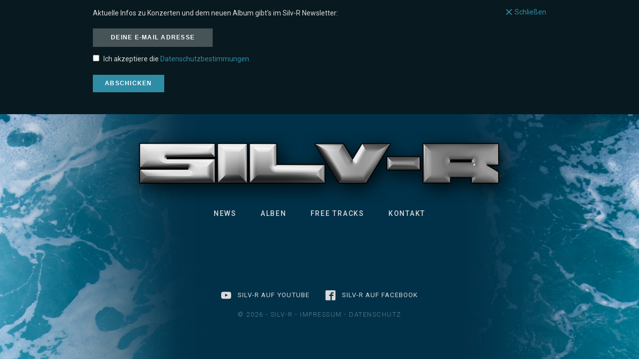

--- FILE ---
content_type: text/html; charset=UTF-8
request_url: https://silv-r.de/alben/blick-zurueck/silv-r-anti-realist-schreibflash-inlay/
body_size: 5582
content:
<!doctype html>
<html lang="de" class="no-js">
	<head>
		<meta charset="UTF-8">
		<title>Silv-R - Anti-Realist - Schreibflash - Inlay - Silv-R</title>
		<meta http-equiv="X-UA-Compatible" content="IE=edge,chrome=1">
		<meta name="viewport" content="width=device-width, initial-scale=1.0, maximum-scale=1.0, minimum-scale=1.0">
		<meta name="description" content="Alle Songs &amp; Infos">
        <meta name="theme-color" content="#232828">
        <!-- ---- ---- -->
        <meta property="og:title" content="Silv-R.de - Alle Infos zu Tracks und Releases" />
        <meta property="og:description" content="Silv-R.de" />
        <meta property="og:type" content="website" />
        <meta property="og:url" content="https://silv-r.de/alben/blick-zurueck/silv-r-anti-realist-schreibflash-inlay/" />
        <meta property="og:image" content="https://silv-r.de/wp-content/themes/silv22/assets/img/open-graph-image--2022.jpeg" />
        <meta property="og:image:width" content="1200px" />
        <meta property="og:image:height" content="630px" />
        <!-- ---- ---- -->
		<meta name="format-detection" content="telephone=no">
		<!-- ---- ---- -->
        <meta name='robots' content='index, follow, max-image-preview:large, max-snippet:-1, max-video-preview:-1' />

	<!-- This site is optimized with the Yoast SEO plugin v22.8 - https://yoast.com/wordpress/plugins/seo/ -->
	<link rel="canonical" href="https://silv-r.de/alben/blick-zurueck/silv-r-anti-realist-schreibflash-inlay/" />
	<meta property="og:locale" content="de_DE" />
	<meta property="og:type" content="article" />
	<meta property="og:title" content="Silv-R - Anti-Realist - Schreibflash - Inlay - Silv-R" />
	<meta property="og:url" content="https://silv-r.de/alben/blick-zurueck/silv-r-anti-realist-schreibflash-inlay/" />
	<meta property="og:site_name" content="Silv-R" />
	<meta property="og:image" content="https://silv-r.de/alben/blick-zurueck/silv-r-anti-realist-schreibflash-inlay" />
	<meta property="og:image:width" content="1503" />
	<meta property="og:image:height" content="1503" />
	<meta property="og:image:type" content="image/jpeg" />
	<meta name="twitter:card" content="summary_large_image" />
	<script type="application/ld+json" class="yoast-schema-graph">{"@context":"https://schema.org","@graph":[{"@type":"WebPage","@id":"https://silv-r.de/alben/blick-zurueck/silv-r-anti-realist-schreibflash-inlay/","url":"https://silv-r.de/alben/blick-zurueck/silv-r-anti-realist-schreibflash-inlay/","name":"Silv-R - Anti-Realist - Schreibflash - Inlay - Silv-R","isPartOf":{"@id":"https://silv-r.de/#website"},"primaryImageOfPage":{"@id":"https://silv-r.de/alben/blick-zurueck/silv-r-anti-realist-schreibflash-inlay/#primaryimage"},"image":{"@id":"https://silv-r.de/alben/blick-zurueck/silv-r-anti-realist-schreibflash-inlay/#primaryimage"},"thumbnailUrl":"https://silv-r.de/wp-content/uploads/2016/06/Silv-R-Anti-Realist-Schreibflash-Inlay.jpg","datePublished":"2016-06-19T13:05:31+00:00","dateModified":"2016-06-19T13:05:31+00:00","breadcrumb":{"@id":"https://silv-r.de/alben/blick-zurueck/silv-r-anti-realist-schreibflash-inlay/#breadcrumb"},"inLanguage":"de","potentialAction":[{"@type":"ReadAction","target":["https://silv-r.de/alben/blick-zurueck/silv-r-anti-realist-schreibflash-inlay/"]}]},{"@type":"ImageObject","inLanguage":"de","@id":"https://silv-r.de/alben/blick-zurueck/silv-r-anti-realist-schreibflash-inlay/#primaryimage","url":"https://silv-r.de/wp-content/uploads/2016/06/Silv-R-Anti-Realist-Schreibflash-Inlay.jpg","contentUrl":"https://silv-r.de/wp-content/uploads/2016/06/Silv-R-Anti-Realist-Schreibflash-Inlay.jpg","width":1503,"height":1503},{"@type":"BreadcrumbList","@id":"https://silv-r.de/alben/blick-zurueck/silv-r-anti-realist-schreibflash-inlay/#breadcrumb","itemListElement":[{"@type":"ListItem","position":1,"name":"Startseite","item":"https://silv-r.de/"},{"@type":"ListItem","position":2,"name":"Blick zurück","item":"https://silv-r.de/alben/blick-zurueck/"},{"@type":"ListItem","position":3,"name":"Silv-R &#8211; Anti-Realist &#8211; Schreibflash &#8211; Inlay"}]},{"@type":"WebSite","@id":"https://silv-r.de/#website","url":"https://silv-r.de/","name":"Silv-R","description":"Alle Songs &amp; Infos","potentialAction":[{"@type":"SearchAction","target":{"@type":"EntryPoint","urlTemplate":"https://silv-r.de/?s={search_term_string}"},"query-input":"required name=search_term_string"}],"inLanguage":"de"}]}</script>
	<!-- / Yoast SEO plugin. -->


<link rel='dns-prefetch' href='//ajax.googleapis.com' />
<link rel='stylesheet' id='rk_css-css' href='https://silv-r.de/wp-content/themes/silv22/dist/css/main.css?ver=1.0.1' media='all' />
<link rel='stylesheet' id='owl_css-css' href='https://silv-r.de/wp-content/themes/silv22/assets/scss/lib/owl.carousel.min.css?ver=1.0.1' media='all' />
<link rel='stylesheet' id='fa_css-css' href='https://silv-r.de/wp-content/themes/silv22/assets/scss/lib/fontawesome.min.css' media='all' />
<link rel='stylesheet' id='wp-block-library-css' href='https://silv-r.de/wp-includes/css/dist/block-library/style.min.css?ver=6.5.7' media='all' />
<style id='classic-theme-styles-inline-css' type='text/css'>
/*! This file is auto-generated */
.wp-block-button__link{color:#fff;background-color:#32373c;border-radius:9999px;box-shadow:none;text-decoration:none;padding:calc(.667em + 2px) calc(1.333em + 2px);font-size:1.125em}.wp-block-file__button{background:#32373c;color:#fff;text-decoration:none}
</style>
<style id='global-styles-inline-css' type='text/css'>
body{--wp--preset--color--black: #000000;--wp--preset--color--cyan-bluish-gray: #abb8c3;--wp--preset--color--white: #ffffff;--wp--preset--color--pale-pink: #f78da7;--wp--preset--color--vivid-red: #cf2e2e;--wp--preset--color--luminous-vivid-orange: #ff6900;--wp--preset--color--luminous-vivid-amber: #fcb900;--wp--preset--color--light-green-cyan: #7bdcb5;--wp--preset--color--vivid-green-cyan: #00d084;--wp--preset--color--pale-cyan-blue: #8ed1fc;--wp--preset--color--vivid-cyan-blue: #0693e3;--wp--preset--color--vivid-purple: #9b51e0;--wp--preset--gradient--vivid-cyan-blue-to-vivid-purple: linear-gradient(135deg,rgba(6,147,227,1) 0%,rgb(155,81,224) 100%);--wp--preset--gradient--light-green-cyan-to-vivid-green-cyan: linear-gradient(135deg,rgb(122,220,180) 0%,rgb(0,208,130) 100%);--wp--preset--gradient--luminous-vivid-amber-to-luminous-vivid-orange: linear-gradient(135deg,rgba(252,185,0,1) 0%,rgba(255,105,0,1) 100%);--wp--preset--gradient--luminous-vivid-orange-to-vivid-red: linear-gradient(135deg,rgba(255,105,0,1) 0%,rgb(207,46,46) 100%);--wp--preset--gradient--very-light-gray-to-cyan-bluish-gray: linear-gradient(135deg,rgb(238,238,238) 0%,rgb(169,184,195) 100%);--wp--preset--gradient--cool-to-warm-spectrum: linear-gradient(135deg,rgb(74,234,220) 0%,rgb(151,120,209) 20%,rgb(207,42,186) 40%,rgb(238,44,130) 60%,rgb(251,105,98) 80%,rgb(254,248,76) 100%);--wp--preset--gradient--blush-light-purple: linear-gradient(135deg,rgb(255,206,236) 0%,rgb(152,150,240) 100%);--wp--preset--gradient--blush-bordeaux: linear-gradient(135deg,rgb(254,205,165) 0%,rgb(254,45,45) 50%,rgb(107,0,62) 100%);--wp--preset--gradient--luminous-dusk: linear-gradient(135deg,rgb(255,203,112) 0%,rgb(199,81,192) 50%,rgb(65,88,208) 100%);--wp--preset--gradient--pale-ocean: linear-gradient(135deg,rgb(255,245,203) 0%,rgb(182,227,212) 50%,rgb(51,167,181) 100%);--wp--preset--gradient--electric-grass: linear-gradient(135deg,rgb(202,248,128) 0%,rgb(113,206,126) 100%);--wp--preset--gradient--midnight: linear-gradient(135deg,rgb(2,3,129) 0%,rgb(40,116,252) 100%);--wp--preset--font-size--small: 13px;--wp--preset--font-size--medium: 20px;--wp--preset--font-size--large: 36px;--wp--preset--font-size--x-large: 42px;--wp--preset--spacing--20: 0.44rem;--wp--preset--spacing--30: 0.67rem;--wp--preset--spacing--40: 1rem;--wp--preset--spacing--50: 1.5rem;--wp--preset--spacing--60: 2.25rem;--wp--preset--spacing--70: 3.38rem;--wp--preset--spacing--80: 5.06rem;--wp--preset--shadow--natural: 6px 6px 9px rgba(0, 0, 0, 0.2);--wp--preset--shadow--deep: 12px 12px 50px rgba(0, 0, 0, 0.4);--wp--preset--shadow--sharp: 6px 6px 0px rgba(0, 0, 0, 0.2);--wp--preset--shadow--outlined: 6px 6px 0px -3px rgba(255, 255, 255, 1), 6px 6px rgba(0, 0, 0, 1);--wp--preset--shadow--crisp: 6px 6px 0px rgba(0, 0, 0, 1);}:where(.is-layout-flex){gap: 0.5em;}:where(.is-layout-grid){gap: 0.5em;}body .is-layout-flex{display: flex;}body .is-layout-flex{flex-wrap: wrap;align-items: center;}body .is-layout-flex > *{margin: 0;}body .is-layout-grid{display: grid;}body .is-layout-grid > *{margin: 0;}:where(.wp-block-columns.is-layout-flex){gap: 2em;}:where(.wp-block-columns.is-layout-grid){gap: 2em;}:where(.wp-block-post-template.is-layout-flex){gap: 1.25em;}:where(.wp-block-post-template.is-layout-grid){gap: 1.25em;}.has-black-color{color: var(--wp--preset--color--black) !important;}.has-cyan-bluish-gray-color{color: var(--wp--preset--color--cyan-bluish-gray) !important;}.has-white-color{color: var(--wp--preset--color--white) !important;}.has-pale-pink-color{color: var(--wp--preset--color--pale-pink) !important;}.has-vivid-red-color{color: var(--wp--preset--color--vivid-red) !important;}.has-luminous-vivid-orange-color{color: var(--wp--preset--color--luminous-vivid-orange) !important;}.has-luminous-vivid-amber-color{color: var(--wp--preset--color--luminous-vivid-amber) !important;}.has-light-green-cyan-color{color: var(--wp--preset--color--light-green-cyan) !important;}.has-vivid-green-cyan-color{color: var(--wp--preset--color--vivid-green-cyan) !important;}.has-pale-cyan-blue-color{color: var(--wp--preset--color--pale-cyan-blue) !important;}.has-vivid-cyan-blue-color{color: var(--wp--preset--color--vivid-cyan-blue) !important;}.has-vivid-purple-color{color: var(--wp--preset--color--vivid-purple) !important;}.has-black-background-color{background-color: var(--wp--preset--color--black) !important;}.has-cyan-bluish-gray-background-color{background-color: var(--wp--preset--color--cyan-bluish-gray) !important;}.has-white-background-color{background-color: var(--wp--preset--color--white) !important;}.has-pale-pink-background-color{background-color: var(--wp--preset--color--pale-pink) !important;}.has-vivid-red-background-color{background-color: var(--wp--preset--color--vivid-red) !important;}.has-luminous-vivid-orange-background-color{background-color: var(--wp--preset--color--luminous-vivid-orange) !important;}.has-luminous-vivid-amber-background-color{background-color: var(--wp--preset--color--luminous-vivid-amber) !important;}.has-light-green-cyan-background-color{background-color: var(--wp--preset--color--light-green-cyan) !important;}.has-vivid-green-cyan-background-color{background-color: var(--wp--preset--color--vivid-green-cyan) !important;}.has-pale-cyan-blue-background-color{background-color: var(--wp--preset--color--pale-cyan-blue) !important;}.has-vivid-cyan-blue-background-color{background-color: var(--wp--preset--color--vivid-cyan-blue) !important;}.has-vivid-purple-background-color{background-color: var(--wp--preset--color--vivid-purple) !important;}.has-black-border-color{border-color: var(--wp--preset--color--black) !important;}.has-cyan-bluish-gray-border-color{border-color: var(--wp--preset--color--cyan-bluish-gray) !important;}.has-white-border-color{border-color: var(--wp--preset--color--white) !important;}.has-pale-pink-border-color{border-color: var(--wp--preset--color--pale-pink) !important;}.has-vivid-red-border-color{border-color: var(--wp--preset--color--vivid-red) !important;}.has-luminous-vivid-orange-border-color{border-color: var(--wp--preset--color--luminous-vivid-orange) !important;}.has-luminous-vivid-amber-border-color{border-color: var(--wp--preset--color--luminous-vivid-amber) !important;}.has-light-green-cyan-border-color{border-color: var(--wp--preset--color--light-green-cyan) !important;}.has-vivid-green-cyan-border-color{border-color: var(--wp--preset--color--vivid-green-cyan) !important;}.has-pale-cyan-blue-border-color{border-color: var(--wp--preset--color--pale-cyan-blue) !important;}.has-vivid-cyan-blue-border-color{border-color: var(--wp--preset--color--vivid-cyan-blue) !important;}.has-vivid-purple-border-color{border-color: var(--wp--preset--color--vivid-purple) !important;}.has-vivid-cyan-blue-to-vivid-purple-gradient-background{background: var(--wp--preset--gradient--vivid-cyan-blue-to-vivid-purple) !important;}.has-light-green-cyan-to-vivid-green-cyan-gradient-background{background: var(--wp--preset--gradient--light-green-cyan-to-vivid-green-cyan) !important;}.has-luminous-vivid-amber-to-luminous-vivid-orange-gradient-background{background: var(--wp--preset--gradient--luminous-vivid-amber-to-luminous-vivid-orange) !important;}.has-luminous-vivid-orange-to-vivid-red-gradient-background{background: var(--wp--preset--gradient--luminous-vivid-orange-to-vivid-red) !important;}.has-very-light-gray-to-cyan-bluish-gray-gradient-background{background: var(--wp--preset--gradient--very-light-gray-to-cyan-bluish-gray) !important;}.has-cool-to-warm-spectrum-gradient-background{background: var(--wp--preset--gradient--cool-to-warm-spectrum) !important;}.has-blush-light-purple-gradient-background{background: var(--wp--preset--gradient--blush-light-purple) !important;}.has-blush-bordeaux-gradient-background{background: var(--wp--preset--gradient--blush-bordeaux) !important;}.has-luminous-dusk-gradient-background{background: var(--wp--preset--gradient--luminous-dusk) !important;}.has-pale-ocean-gradient-background{background: var(--wp--preset--gradient--pale-ocean) !important;}.has-electric-grass-gradient-background{background: var(--wp--preset--gradient--electric-grass) !important;}.has-midnight-gradient-background{background: var(--wp--preset--gradient--midnight) !important;}.has-small-font-size{font-size: var(--wp--preset--font-size--small) !important;}.has-medium-font-size{font-size: var(--wp--preset--font-size--medium) !important;}.has-large-font-size{font-size: var(--wp--preset--font-size--large) !important;}.has-x-large-font-size{font-size: var(--wp--preset--font-size--x-large) !important;}
.wp-block-navigation a:where(:not(.wp-element-button)){color: inherit;}
:where(.wp-block-post-template.is-layout-flex){gap: 1.25em;}:where(.wp-block-post-template.is-layout-grid){gap: 1.25em;}
:where(.wp-block-columns.is-layout-flex){gap: 2em;}:where(.wp-block-columns.is-layout-grid){gap: 2em;}
.wp-block-pullquote{font-size: 1.5em;line-height: 1.6;}
</style>
<link rel='stylesheet' id='contact-form-7-css' href='https://silv-r.de/wp-content/plugins/contact-form-7/includes/css/styles.css?ver=5.9.5' media='all' />
<link rel="icon" href="https://silv-r.de/wp-content/uploads/2022/06/cropped-favicon_silv-r-32x32.png" sizes="32x32" />
<link rel="icon" href="https://silv-r.de/wp-content/uploads/2022/06/cropped-favicon_silv-r-192x192.png" sizes="192x192" />
<link rel="apple-touch-icon" href="https://silv-r.de/wp-content/uploads/2022/06/cropped-favicon_silv-r-180x180.png" />
<meta name="msapplication-TileImage" content="https://silv-r.de/wp-content/uploads/2022/06/cropped-favicon_silv-r-270x270.png" />
	</head>
	<body class="attachment attachment-template-default single single-attachment postid-103 attachmentid-103 attachment-jpeg silv-r-anti-realist-schreibflash-inlay">
		<div class="wrapper">
                            <div class="newsletter-bar-container">
                    <div class="container">
                        <div class="newsletter-bar">
                            <div class="inner" id="mc_embed_signup">
                                <form action="https://silv-r.us11.list-manage.com/subscribe/post?u=64ea3e25d9a389b090ac768ed&amp;id=f92a6a357f" method="post" id="mc-embedded-subscribe-form" name="mc-embedded-subscribe-form" class="validate" target="_blank" novalidate>
                                    <div class="mc-field-group">
                                        <label for="mce-EMAIL">Aktuelle Infos zu Konzerten und dem neuen Album gibt's im Silv-R Newsletter:</label>

                                        <a href="#" class="close">
                                            <i class="fa fa-close"></i>
                                            <span>Schließen</span>
                                        </a>
                                    </div>
                                    <div class="column" id="mc_embed_signup_scroll">
                                        <div class="row">
                                            <div class="left">
                                                <div class="row">
                                                    <input type="email" value="" name="EMAIL" class="required email" id="mce-EMAIL" placeholder="Deine E-Mail Adresse" required>
                                                </div>

                                                <div class="input-group input-group--checkbox">
                                                    <input required type="checkbox" value="1" name="group[21405][1]" id="mce-group[21405]-21405-0">
                                                    <label for="mce-group[21405]-21405-0">Ich akzeptiere die <a href="https://silv-r.de/datenschutz/">Datenschutzbestimmungen.</a></label>
                                                </div>

                                                <div class="row row--submit">
                                                    <input type="submit" value="Abschicken" name="subscribe" id="mc-embedded-subscribe" class="button">
                                                </div>

                                                <div style="position: absolute; left: -5000px;" aria-hidden="true">
                                                    <input type="text" name="b_64ea3e25d9a389b090ac768ed_f92a6a357f" tabindex="-1" value="">
                                                </div>
                                            </div>
                                        </div>
                                    </div>

                                    <div class="row row--responds">
                                        <div id="mce-responses" class="clear">
                                            <p class="response" id="mce-error-response" style="display:none"></p>
                                            <p class="response" id="mce-success-response" style="display:none"></p>
                                        </div>
                                    </div>
                                </form>
                            </div>
                            <script type='text/javascript' src='//s3.amazonaws.com/downloads.mailchimp.com/js/mc-validate.js'></script>
                            <script type='text/javascript'>
                                (function($) {window.fnames = new Array(); window.ftypes = new Array();fnames[0]='EMAIL';ftypes[0]='email';
                                    $.extend($.validator.messages, {
                                        required: "Dieses Feld ist ein Pflichtfeld.",
                                        maxlength: $.validator.format("Geben Sie bitte maximal {0} Zeichen ein."),
                                        minlength: $.validator.format("Geben Sie bitte mindestens {0} Zeichen ein."),
                                        rangelength: $.validator.format("Geben Sie bitte mindestens {0} und maximal {1} Zeichen ein."),
                                        email: "Geben Sie bitte eine gültige E-Mail Adresse ein.",
                                        url: "Geben Sie bitte eine gültige URL ein.",
                                        date: "Bitte geben Sie ein gültiges Datum ein.",
                                        number: "Geben Sie bitte eine Nummer ein.",
                                        digits: "Geben Sie bitte nur Ziffern ein.",
                                        equalTo: "Bitte denselben Wert wiederholen.",
                                        range: $.validator.format("Geben Sie bitten einen Wert zwischen {0} und {1}."),
                                        max: $.validator.format("Geben Sie bitte einen Wert kleiner oder gleich {0} ein."),
                                        min: $.validator.format("Geben Sie bitte einen Wert größer oder gleich {0} ein."),
                                        creditcard: "Geben Sie bitte ein gültige Kreditkarten-Nummer ein."
                                    });}(jQuery));var $mcj = jQuery.noConflict(true);
                            </script>
                        </div>
                    </div>
                </div>
            
			<header class="main-header">
                <div class="main-header__logo">
                    <a href="https://silv-r.de">
                        <img src="https://silv-r.de/wp-content/themes/silv22/assets/img/logo.png" alt="Silv-R Logo">
                    </a>
                </div>

				<nav class="main-header__nav">
					<ul id="menu-navigation" class="menu"><li id="menu-item-99" class="menu-item menu-item-type-custom menu-item-object-custom menu-item-99"><a href="/">News</a></li>
<li id="menu-item-87" class="menu-item menu-item-type-post_type menu-item-object-page menu-item-87"><a href="https://silv-r.de/alben-diskographie/">Alben</a></li>
<li id="menu-item-113" class="menu-item menu-item-type-post_type menu-item-object-page menu-item-113"><a href="https://silv-r.de/free-tracks/">Free Tracks</a></li>
<li id="menu-item-92" class="menu-item menu-item-type-post_type menu-item-object-page menu-item-92"><a href="https://silv-r.de/kontakt/">Kontakt</a></li>
</ul>				</nav>
			</header>

<div class="main-content">
	</div>

<footer class="main-footer" role="contentinfo">
        <div class="inner">
            <div class="main-footer__wrap">
                <ul class="social-media-buttons">
                    <li><a target="_blank" href="https://www.youtube.com/c/SilvRRap"><i class="icon youtube"></i> Silv-R auf YouTube</a></li>
                    <li><a target="_blank" href="https://www.facebook.com/silvrrap/"><i class="icon facebook"></i> Silv-R auf Facebook</a></li>
                </ul>

                <span class="copyright">&copy; 2026 - Silv-R - <a href="/impressum">Impressum</a> - <a
                            href="/datenschutz">Datenschutz</a></span>
            </div>
        </div>
    </footer>
    <!-- ---- ---- ---- -->
<!-- ---- ---- ---- -->
    <script>
        var gaProperty = 'UA-81263318-1',
          disableStr = 'ga-disable-' + gaProperty;

        if (document.cookie.indexOf(disableStr + '=true') > -1) {
          window[disableStr] = true;
        }

        function gaOptout () {
          document.cookie = disableStr + '=true; expires=Thu, 31 Dec 2099 23:59:59 UTC; path=/';
          window[disableStr] = true;

          alert('Google Analytics wurde auf dieser Webseite deaktiviert.');

          return false;
        }

        if (document.cookie.indexOf(disableStr + '=true') <= -1) {
          (function (i, s, o, g, r, a, m) {
            i['GoogleAnalyticsObject'] = r;
            i[r] = i[r] || function () {
              (i[r].q = i[r].q || []).push(arguments)
            }, i[r].l = 1 * new Date();
            a = s.createElement(o),
              m = s.getElementsByTagName(o)[0];
            a.async = 1;
            a.src = g;
            m.parentNode.insertBefore(a, m)
          })(window, document, 'script', 'https://www.google-analytics.com/analytics.js', 'ga');

          ga('create', gaProperty, 'auto');
          ga('send', 'pageview');
          ga('set', 'anonymizeIp', true);
        }
    </script>
<script type="text/javascript" src="https://ajax.googleapis.com/ajax/libs/jquery/3.2.1/jquery.min.js?ver=6.5.7" id="rk_jquery-js"></script>
<script type="text/javascript" src="https://silv-r.de/wp-content/themes/silv22/dist/js/main.es5.min.js?ver=1.0.1" id="main_js-js"></script>
<script type="text/javascript" src="https://silv-r.de/wp-includes/js/comment-reply.min.js?ver=6.5.7" id="comment-reply-js" async="async" data-wp-strategy="async"></script>
<script type="text/javascript" src="https://silv-r.de/wp-content/plugins/contact-form-7/includes/swv/js/index.js?ver=5.9.5" id="swv-js"></script>
<script type="text/javascript" id="contact-form-7-js-extra">
/* <![CDATA[ */
var wpcf7 = {"api":{"root":"https:\/\/silv-r.de\/wp-json\/","namespace":"contact-form-7\/v1"}};
/* ]]> */
</script>
<script type="text/javascript" src="https://silv-r.de/wp-content/plugins/contact-form-7/includes/js/index.js?ver=5.9.5" id="contact-form-7-js"></script>
</body>
</html>


--- FILE ---
content_type: text/css
request_url: https://silv-r.de/wp-content/themes/silv22/dist/css/main.css?ver=1.0.1
body_size: 5425
content:
@import url(https://fonts.googleapis.com/css?family=Roboto:300,400,500,700);article,aside,details,figcaption,figure,footer,header,hgroup,main,nav,picture,section{display:block}audio,canvas,video{display:inline-block;*display:inline;*zoom:1}[hidden],audio:not([controls]){display:none}*{-ms-box-sizing:border-box;-o-box-sizing:border-box;box-sizing:border-box}html{font-size:100%;overflow-y:scroll;-webkit-overflow-scrolling:touch;-webkit-tap-highlight-color:rgba(0,0,0,0);-webkit-text-size-adjust:100%;-ms-text-size-adjust:100%;touch-action:manipulation}body{margin:0;height:auto;min-height:100%;-webkit-font-smoothing:antialiased;-moz-osx-font-smoothing:grayscale}body,button,input,select,textarea{font-family:sans-serif;color:#fff;text-rendering:optimizeLegibility}a,a:hover{color:inherit}a:active,a:focus,a:hover{outline:0 none}abbr[title]{border-bottom:1px dotted}b,strong{font-weight:700}blockquote{margin:1em 40px}dfn{font-style:italic}hr{display:block;height:1px;border:0;border-top:1px solid #ccc;margin:1em 0;padding:0}ins{background:#ff9;text-decoration:none}ins,mark{color:#000}mark{background:#ff0;font-style:italic;font-weight:700}code,kbd,pre,samp{font-family:monospace,serif;_font-family:courier new,monospace;font-size:1em}pre{white-space:pre;white-space:pre-wrap;word-wrap:break-word}q{quotes:none}q:after,q:before{content:"";content:none}small{font-size:85%}sub,sup{font-size:75%;line-height:0;position:relative;vertical-align:baseline}sup{top:-.5em}sub{bottom:-.25em}ol,ul{margin:0;padding:0 0 0 2rem}dd{margin:0 0 0 2rem}nav ol,nav ul{list-style:none;list-style-image:none;margin:0;padding:0}img{max-width:100%;height:auto;width:auto;border:0;-ms-interpolation-mode:bicubic;vertical-align:middle}svg:not(:root){overflow:hidden}figure{margin:0;max-width:100%}figure img{position:relative;min-width:100%;display:block}figure figcaption{position:absolute;width:100%;left:0;bottom:0}form{margin:0}fieldset{border:0;margin:0;padding:0}label{cursor:pointer}legend{border:0;*margin-left:-7px;padding:0}button,input,select,textarea{font-size:100%;margin:0;vertical-align:baseline;*vertical-align:middle}button,input{line-height:normal}button,input[type=button],input[type=reset],input[type=submit]{cursor:pointer;-webkit-appearance:button;*overflow:visible}input[type=checkbox],input[type=radio]{box-sizing:border-box;padding:0}input[type=search]{-webkit-appearance:textfield;box-sizing:content-box}input[type=search]::-webkit-search-decoration{-webkit-appearance:none}button::-moz-focus-inner,input::-moz-focus-inner{border:0;padding:0}textarea{overflow:auto;vertical-align:top;resize:vertical}input:invalid,textarea:invalid{background-color:#f0dddd}table{border-collapse:collapse;border-spacing:0}td{vertical-align:top}.ir{display:block;border:0;text-indent:-999em;overflow:hidden;background-color:transparent;background-repeat:no-repeat;text-align:left;direction:ltr}.ir br{display:none}.hidden{visibility:hidden;height:0;min-height:0!important;margin:0!important;border:0!important}.visuallyhidden{border:0;clip:rect(0 0 0 0);height:1px;margin:-1px;overflow:hidden;padding:0;position:absolute;width:1px}.visuallyhidden.focusable:active,.visuallyhidden.focusable:focus{clip:auto;height:auto;margin:0;overflow:visible;position:static;width:auto}.invisible,noscript iframe{visibility:hidden}noscript iframe{display:none}.clearfix{*zoom:1}.clearfix:after,.clearfix:before{content:"";display:table}.clearfix:after{clear:both}@media print{*{background:transparent!important;color:#000!important;box-shadow:none!important;text-shadow:none!important;filter:none!important;-ms-filter:none!important}a,a:visited{text-decoration:underline}a[href]:after{content:" (" attr(href) ")"}abbr[title]:after{content:" (" attr(title) ")"}.ir a:after,a[href^="#"]:after,a[href^="javascript:"]:after{content:""}blockquote,pre{border:1px solid #999;page-break-inside:avoid}thead{display:table-header-group}img,tr{page-break-inside:avoid}img{max-width:100%!important}@page{margin:.5cm}h2,h3,p{orphans:3;widows:3}h2,h3{page-break-after:avoid}}.row{display:-moz-flex;display:flex;-moz-flex-direction:row;flex-direction:row;flex-wrap:wrap}.row.reverse{-moz-flex-direction:row-reverse;flex-direction:row-reverse}.column{position:relative;display:-moz-flex;display:flex;-moz-flex-direction:column;flex-direction:column;-moz-flex-grow:0;flex-grow:0;flex-shrink:0}.column.reverse{-moz-flex-direction:column-reverse;flex-direction:column-reverse;flex-wrap:wrap-reverse}.one{width:100%;max-width:100%;flex-basis:100%}.one-half{width:50%;max-width:50%;flex-basis:50%}.one-third{width:33.333333%;max-width:33.333333%;flex-basis:33.333333%}.one-fourth{width:25%;max-width:25%;flex-basis:25%}.one-fifth{width:20%;max-width:20%;flex-basis:20%}.two-third{width:66.666666%;max-width:66.666666%;flex-basis:66.666666%}.two-fifth{width:40%;max-width:40%;flex-basis:40%}.three-fourth{width:75%;max-width:75%;flex-basis:75%}.three-fifth{width:60%;max-width:60%;flex-basis:60%}.four-fifth{width:80%;max-width:80%;flex-basis:80%}.no-flexbox .row{display:block!important}.no-flexbox .row:after,.no-flexbox .row:before{display:block!important;content:" "!important;height:0!important;overflow:hidden!important}.no-flexbox .row:after{clear:both!important}.no-flexbox .column{display:inline!important;float:left!important}.no-flexbox .leistungen .leistung-detail.column,.no-flexbox .produkte .produkt-detail.column{display:none!important}.no-flexbox .row.reverse .column{float:right!important}.table{display:table;table-layout:fixed;width:100%;height:100%}.table-cell{display:table-cell;vertical-align:middle;text-align:center;height:100%}h1,h2{font-weight:400}h1,h1 span,h2,h2 span{font-family:Roboto,sans-serif;line-height:120%}h1 span,h2 span{font-weight:500}h3,h3 span,h4,h4 span,h5,h5 span,h6,h6 span{font-family:Roboto,sans-serif;line-height:120%;font-weight:300}h1,h2,h3,h4,h5,h6{margin:0;color:#dadada}h1,h1 span{font-size:2.25rem;color:#2f8ca5}h2,h2 span{font-size:2rem}h3,h3 span{font-size:1.75rem}h4,h4 span{font-size:1.5rem}h5,h5 span{font-size:1.25rem}h6,h6 span{font-size:1.075rem}mark{-webkit-appearance:none;-moz-appearance:none;appearance:none}h1,h2,h3,h4,h5,h6{max-width:75rem}a,dt,label,li,p,span,td{font-weight:300;font-family:Roboto,sans-serif;text-decoration:none;line-height:180%}a,dt,label,li,p,span,td{font-size:1rem;color:#dadada}p{margin:0;letter-spacing:.85px;line-height:170%}p strong{font-weight:600}p a{font-weight:500}p+h1,p+h2,p+h3,p+h4,p+h5,p+h6{margin-top:2rem}p+p{margin:1rem 0 0}h1,h2,h3,h4,h5,li,p,span{cursor:default}p.highlight,span.highlight{color:#fff}form,input,textarea{font-size:1rem}strong{font-weight:600}a{color:#2f8ca5}a.highlight{font-weight:500}@font-face{font-family:social-media-icons;src:url(../fonts/social-media-icons/socialmediaicons.eot);src:url(../fonts/social-media-icons/socialmediaicons.eot) format("embedded-opentype"),url(../fonts/social-media-icons/socialmediaicons.woff) format("woff"),url(../fonts/social-media-icons/socialmediaicons.ttf) format("truetype"),url(../fonts/social-media-icons/socialmediaicons.svg) format("svg");font-weight:400;font-style:normal}.icon{font-family:social-media-icons;speak:none;font-style:normal;font-weight:400;font-variant:normal;text-transform:none;line-height:1;-webkit-font-smoothing:antialiased;-moz-osx-font-smoothing:grayscale}.mail:before{content:"\E900"}.facebook:before{content:"\FB"}.whatsapp:before{content:"\EA"}.twitter:before{content:"\EA96"}.youtube:before{content:"\E4"}.main-header{margin:2rem 0 1rem}.main-header__logo{text-align:center}.main-header__nav{-moz-justify-content:center;justify-content:center}.main-header__nav,.main-header__nav ul{display:-moz-flex;display:flex}.main-header__nav ul li{padding:0 1.5rem}.main-header__nav ul li a{color:#dadada;font-size:.875rem;font-weight:500;letter-spacing:1.75px;text-transform:uppercase;padding:0 0 .25rem;border-bottom:2px solid transparent}.main-header__nav ul li.current-menu-item a{color:#2f8ca5;border-color:#2f8ca5}.main-header__nav ul li:not(.current-menu-item):hover a{color:#fff}@media screen and (max-width:768px){.main-header{background:url(../../assets/img/mobile-header.jpeg) no-repeat top;margin:0;padding:2rem 0 1rem;min-height:300px}.main-header__nav{margin:2rem 0 0}.main-header__nav ul{display:block;text-align:center}.main-header__nav ul li+li{margin:1rem 0 0}}.inner{width:100%;max-width:940px;padding:.6666666667rem 1.3333333333rem;margin:0 auto}.main-content{margin:4rem 0 0}pre{color:#000}body{font-size:16px;background-color:#013148}input[type=email]::-moz-placeholder,input[type=number]::-moz-placeholder,input[type=password]::-moz-placeholder,input[type=tel]::-moz-placeholder,input[type=text]::-moz-placeholder{font-size:.775rem;text-transform:uppercase;letter-spacing:1.25px;font-weight:600}input[type=email]:-ms-input-placeholder,input[type=number]:-ms-input-placeholder,input[type=password]:-ms-input-placeholder,input[type=tel]:-ms-input-placeholder,input[type=text]:-ms-input-placeholder{font-size:.775rem;text-transform:uppercase;letter-spacing:1.25px;font-weight:600}.text--small-spaced,button,input[type=email]::placeholder,input[type=number]::placeholder,input[type=password]::placeholder,input[type=submit],input[type=tel]::placeholder,input[type=text]::placeholder{font-size:.775rem;text-transform:uppercase;letter-spacing:1.25px;font-weight:600}.text--regular{font-weight:500}input[type=email],input[type=number],input[type=password],input[type=tel],input[type=text]{background-color:hsla(0,0%,100%,.25);padding:.5rem 1.25rem;color:#fff;border:1px solid transparent;font-size:.775rem;font-weight:600}input[type=email]:invalid,input[type=email]:valid,input[type=number]:invalid,input[type=number]:valid,input[type=password]:invalid,input[type=password]:valid,input[type=tel]:invalid,input[type=tel]:valid,input[type=text]:invalid,input[type=text]:valid{background-color:hsla(0,0%,100%,.25)}input[type=email]::-moz-placeholder,input[type=number]::-moz-placeholder,input[type=password]::-moz-placeholder,input[type=tel]::-moz-placeholder,input[type=text]::-moz-placeholder{color:#fff}input[type=email]:-ms-input-placeholder,input[type=number]:-ms-input-placeholder,input[type=password]:-ms-input-placeholder,input[type=tel]:-ms-input-placeholder,input[type=text]:-ms-input-placeholder{color:#fff}input[type=email]::placeholder,input[type=number]::placeholder,input[type=password]::placeholder,input[type=tel]::placeholder,input[type=text]::placeholder{color:#fff}input[type=email]:hover,input[type=number]:hover,input[type=password]:hover,input[type=tel]:hover,input[type=text]:hover{background-color:hsla(0,0%,100%,.4);border-color:hsla(0,0%,100%,.1)}input[type=email]:active,input[type=email]:focus,input[type=number]:active,input[type=number]:focus,input[type=password]:active,input[type=password]:focus,input[type=tel]:active,input[type=tel]:focus,input[type=text]:active,input[type=text]:focus{background-color:hsla(0,0%,100%,.5);border-color:hsla(0,0%,100%,.2)}input[type=email]:focus,input[type=number]:focus,input[type=password]:focus,input[type=tel]:focus,input[type=text]:focus{outline:none}input[type=email]+input,input[type=number]+input,input[type=password]+input,input[type=tel]+input,input[type=text]+input{margin:0 0 0 .5rem}button,input[type=submit]{padding:0 .75rem;border:none;background-color:#2f8ca5;color:#fff}button:focus,button:hover,input[type=submit]:focus,input[type=submit]:hover{cursor:pointer;background-color:#297b91}.pagination{margin:4rem 0 0}.pagination .page-numbers+.page-numbers{margin:0 0 0 .25rem}.pagination .page-numbers.current{font-weight:500}@media screen and (min-width:768px){body{background:url(../../assets/img/desktop-bg.jpeg) no-repeat top fixed;background-size:cover}}@media screen and (max-width:768px){.main-content,.wpcf7 .wpcf7-form-control-wrap.Datenschutz .wpcf7-list-item{margin:1rem 0 0}}.main-footer{width:100%;margin:2rem 0 0;padding:4rem 0 0}.main-footer>.inner{text-align:center}.main-footer ul.social-media-buttons{text-align:center;padding:0;list-style:none;margin:0 0 1rem;display:-moz-flex;display:flex;-moz-justify-content:center;justify-content:center}.main-footer ul.social-media-buttons li{display:inline-block}.main-footer ul.social-media-buttons li+li{margin-left:2rem}.main-footer ul.social-media-buttons li .icon{font-size:1.25rem;margin:0 .75rem 0 0;line-height:100%}.main-footer ul.social-media-buttons li a{font-size:.825rem;color:#dadada;text-transform:uppercase;letter-spacing:1px;font-weight:400;display:-moz-flex;display:flex;-moz-align-items:center;align-items:center}.main-footer .copyright{font-size:.8rem;color:hsla(0,0%,100%,.4);text-transform:uppercase;letter-spacing:1.5px;font-weight:300}.main-footer .copyright a{font-size:inherit;color:inherit}@media screen and (max-width:768px){.main-footer{min-height:200px;padding:0;background:url(../../assets/img/mobile-footer.jpeg) no-repeat center -5px}.main-footer ul.social-media-buttons{display:block;margin:0 0 2rem}.main-footer ul.social-media-buttons li{display:block}.main-footer ul.social-media-buttons li+li{margin:1.5rem 0 0}.main-footer ul.social-media-buttons li a{text-align:center;-moz-justify-content:center;justify-content:center}}.newsletter-bar{width:100%;background-color:#08191f;padding:1rem 0 1.25rem;display:-moz-flex;display:flex;-moz-justify-content:center;justify-content:center}.newsletter-bar .inner{padding:0 1rem}.newsletter-bar .row--responds{margin:1.5rem 0 0}.newsletter-bar input{padding:.65rem 1.5rem}.newsletter-bar input.mce_inline_error{border:1px solid red}.newsletter-bar input.mce_inline_error+label{color:red}.newsletter-bar input[type=email]{min-width:15rem;text-align:center}.newsletter-bar a,.newsletter-bar label,.newsletter-bar p,.newsletter-bar span{height:auto;line-height:120%;font-size:.875rem;font-weight:400;display:inline-block}.newsletter-bar label[for=mce-EMAIL]{line-height:150%}.newsletter-bar .input-group--checkbox{margin:1rem 0 0;display:-moz-flex;display:flex;align-content:center}.newsletter-bar .input-group--checkbox label{margin-left:.5rem}.newsletter-bar .mc-field-group{margin-bottom:1.25rem;display:-moz-flex;display:flex;-moz-justify-content:space-between;justify-content:space-between}.newsletter-bar .mc-field-group .close{display:-moz-flex;display:flex;align-content:center}.newsletter-bar .mc-field-group .close .fa-close{position:relative;display:inline-block;width:15px;height:15px;overflow:hidden;margin-right:.25rem}.newsletter-bar .mc-field-group .close .fa-close:after,.newsletter-bar .mc-field-group .close .fa-close:before{content:"";position:absolute;height:2px;width:100%;top:50%;left:0;margin-top:-1px;background:#2f8ca5}.newsletter-bar .mc-field-group .close .fa-close:before{transform:rotate(45deg)}.newsletter-bar .mc-field-group .close .fa-close:after{transform:rotate(-45deg)}.newsletter-bar .mc-field-group .close .fa-close.big{transform:scale(3)}.newsletter-bar .mc-field-group .close .fa-close.thick:after,.newsletter-bar .mc-field-group .close .fa-close.thick:before{height:4px;margin-top:-2px}.newsletter-bar .mc-field-group .close i,.newsletter-bar .mc-field-group .close span{color:#2f8ca5}.newsletter-bar .row{-moz-justify-content:space-between;justify-content:space-between;flex-wrap:nowrap}.newsletter-bar .row+.row{margin:.75rem 0 0}.newsletter-bar .row--centered{-moz-justify-content:center;justify-content:center}.newsletter-bar .row--submit{margin:1.5rem 0 0}.newsletter-bar .row .left,.newsletter-bar .row .right{width:auto}.article+.article{padding:4rem 0 0;margin:4rem 0 0;border-top:1px solid hsla(0,0%,100%,.1)}.article--has-video .article__excerpt{width:100%;max-width:60%;flex-basis:60%}.article--has-video .article__preview{width:100%;max-width:40%;flex-basis:40%}.article__title{padding:0 1rem;display:inline-block;line-height:0}.article__title .category,.article__title .title{font-weight:500}.article__title .category{font-size:.875rem;letter-spacing:2px;text-transform:uppercase;font-weight:400;color:#dadada}.article__title .title{font-size:1.75rem;color:#fff}.article__content{margin:1.5rem 0 0;width:100%;padding:0 1rem;display:-moz-flex;display:flex}.article__content .article__excerpt{padding:0 2rem 0 0}.article__content .article__embed{width:100%;height:auto;min-height:185px}.article__meta{width:100%;padding:.75rem 1rem;margin:2rem 0 0;background-color:#013148;display:-moz-flex;display:flex;-moz-align-items:center;align-items:center;-moz-justify-content:space-between;justify-content:space-between}.article__meta span{cursor:default;letter-spacing:.5px;font-size:.875rem}.article__meta span:not(.highlight){color:hsla(0,0%,85.5%,.6)}.article__meta span.highlight{margin:0 0 0 .125rem}.article__meta__data{display:-moz-flex;display:flex}.article__meta__data div+div{margin-left:1.5rem}.article__meta__link{font-size:.875rem;font-weight:600;text-transform:uppercase;letter-spacing:1px;margin:0;line-height:100%;background-color:#2f8ca5;color:#fff;padding:.375rem .75rem;text-align:center}.article__meta__link:focus,.article__meta__link:hover{cursor:pointer;background-color:#297b91}@media screen and (max-width:768px){.article--has-video .article__content{display:block}.article--has-video .article__content>*{max-width:100%;flex-basis:100%}.article--has-video .article__content .article__preview{margin:1.5rem 0 0}.article--has-video .article__content,.article--has-video .article__title{padding:0}.article__meta{display:block}.article__meta__link{display:block;margin:1rem 0 0;padding:.5rem 1rem}.article__meta__data,.article__meta__data>div{display:block}.article__meta__data>div+div{margin:0}.article__content,.article__excerpt,.article__title{padding:0}}.track{display:-moz-flex;display:flex}.track__content{padding-right:3rem;width:100%;max-width:66.6666%;flex-basis:66.6666%}.track__content .track-title{margin:2rem 0 .5rem;color:#fff}.track__content .track-lyrics,.track__content .track-lyrics p,.track__content div{letter-spacing:0;color:#dadada;font-size:1rem;line-height:170%;font-weight:400}.track__content .track-video .embed{width:100%;height:auto;min-height:300px}.track__data{width:100%;max-width:33.3333%;flex-basis:33.3333%}.track__data .track-infos,.track__data .track-social-media{padding:1.5rem 0;list-style:none}.track__data .track-infos li,.track__data .track-infos span,.track__data .track-social-media li,.track__data .track-social-media span{line-height:100%}.track__data .track-infos li+li,.track__data .track-social-media li+li{margin:.75rem 0 0}.track__data .track-infos span:not(.highlight),.track__data .track-social-media span:not(.highlight){display:inline-block;min-width:115px}.track__data .track-social-media{padding-top:0;display:-moz-flex;display:flex}.track__data .track-social-media li+li{margin:0 0 0 1rem}.track__data .track-social-media a{font-size:1.25rem;color:hsla(0,0%,100%,.35)}.track__data .track-infos{border-top:1px solid hsla(0,0%,100%,.1)}.track__data .track-download-button{display:inline-block;font-weight:600;background-color:#2f8ca5;color:#fff;padding:.25rem 1.25rem}.track__data .track-download-button:focus,.track__data .track-download-button:hover{cursor:pointer;background-color:#297b91}.track .additional-information{border-top:1px solid hsla(0,0%,100%,.1);margin:1.5rem 0 0}.track .additional-information__headline{font-size:1.5rem;color:#fff;text-transform:uppercase;letter-spacing:2px;margin:1.5rem 0 0;font-weight:500}.track .additional-information__headline+p{margin:.75rem 0 0}.track .additional-information a,.track .additional-information p{letter-spacing:0}@media screen and (max-width:768px){.track{display:block;margin:0 0 2rem}.track__content,.track__data{max-width:100%;padding:0}.track__data{margin:2rem 0 0;padding:1.5rem 0 0;border-top:2px solid hsla(0,0%,100%,.1)}}.grid-track-listing .track-listing-year-divider{text-align:center;font-weight:600;letter-spacing:2px}.grid-track-listing .track-listing-year-divider:not(:first-child){padding:2rem 0;margin:2rem 0;border-top:1px solid hsla(0,0%,100%,.1)}.grid-track-listing .track-listing-track-container{margin:1.5rem 0;display:-moz-flex;display:flex;-moz-align-items:center;align-items:center}.grid-track-listing .track-listing-track-container .track-listing-track-title{line-height:100%;width:100%;max-width:50%;flex-basis:50%}.grid-track-listing .track-listing-track-container .track-listing-track-title a{font-size:1rem;letter-spacing:1.25px;text-transform:uppercase;font-weight:500;line-height:100%;color:hsla(0,0%,100%,.875)}.grid-track-listing .track-listing-track-container .track-listing-track-title a:hover{color:#fff;text-decoration:underline}.grid-track-listing .track-listing-track-container .track-listing-track-info{width:100%;max-width:25%;list-style:none;flex-basis:25%}.grid-track-listing .track-listing-track-container .track-listing-track-info li,.grid-track-listing .track-listing-track-container .track-listing-track-info li span{line-height:150%;font-size:.875rem}.grid-track-listing .track-listing-track-container .track-listing-track-info span:not(.highlight){display:inline-block;min-width:65px}.grid-track-listing .track-listing-track-container .track-listing-links{text-align:right;width:100%;max-width:25%;flex-basis:25%}.grid-track-listing .track-listing-track-container .track-listing-links a+a{margin:0 0 0 .5rem}.grid-track-listing .track-listing-track-container .track-listing-links__download{display:inline-block;font-weight:600;background-color:#2f8ca5;color:#fff;font-size:.875rem;padding:.125rem 1rem;letter-spacing:.5px}.grid-track-listing .track-listing-track-container .track-listing-links__download:focus,.grid-track-listing .track-listing-track-container .track-listing-links__download:hover{cursor:pointer;background-color:#297b91}.grid-album{margin:0 -2rem;display:-moz-flex;display:flex;flex-wrap:wrap}.grid-album .album-container{padding:2rem;width:100%;max-width:50%;flex-basis:50%}.grid-album .album-container .album-infos{padding:2rem 0 .75rem;list-style:none;display:-moz-flex;display:flex}.grid-album .album-container .album-infos li{line-height:100%;font-size:.875rem;letter-spacing:1px;text-transform:uppercase}.grid-album .album-container .album-infos li+li{margin:0 0 0 .75rem}.grid-album .album-container .album-infos li.album-info-typ{font-weight:600;color:#fff}.grid-album .album-container .album-infos li.album-info-date{font-weight:400;color:hsla(0,0%,100%,.5)}.grid-album .album-title{font-weight:400;color:#fff}.grid-album .album-info-text a{color:#fff;font-weight:700}.grid-album .album-artwork{padding:1rem 0;list-style:none;display:-moz-flex;display:flex}.grid-album .album-artwork li+li{margin:0 0 0 1rem}.grid-album .album-artwork a{background-color:#013148}.grid-album .album-artwork a img{opacity:.65}.grid-album .album-artwork a:hover img{opacity:1}.grid-album .album-download-button{background-color:#2f8ca5;color:#fff;display:inline-block;font-weight:600;padding:.25rem 1.25rem}.grid-album .album-download-button:focus,.grid-album .album-download-button:hover{cursor:pointer;background-color:#297b91}.grid-album .album-tracklist{margin:2rem 0 0}.grid-album .album-tracklist__headline{font-size:1.125rem;text-transform:uppercase;letter-spacing:1.5px;font-weight:500}.grid-album .album-tracklist ul{padding:1rem 0 0;list-style:none}.grid-album .album-tracklist ul li{line-height:100%}.grid-album .album-tracklist ul li a{color:hsla(0,0%,100%,.875)}.grid-album .album-tracklist ul li a:hover{color:#fff}@media screen and (max-width:768px){.grid-album{display:block}.grid-album .album-container{padding:2rem 2rem 4rem;max-width:100%}.grid-track-listing{padding:0}.grid-track-listing .track-listing-track-container{display:block;text-align:center;margin:0;padding:1.5rem 0}.grid-track-listing .track-listing-track-container+.track-listing-track-container{border-top:1px solid hsla(0,0%,100%,.1)}.grid-track-listing .track-listing-track-container .track-listing-links,.grid-track-listing .track-listing-track-container .track-listing-track-info,.grid-track-listing .track-listing-track-container .track-listing-track-title{margin:1rem 0 0;max-width:100%;padding:0}.grid-track-listing .track-listing-track-container .track-listing-links{text-align:center}.grid-track-listing .track-listing-track-container .track-listing-links__download{font-size:1rem;padding:.25rem 1.5rem}.grid-track-listing .track-listing-track-container .track-listing-track-info li span{font-size:.9rem}.grid-track-listing .track-listing-track-container .track-listing-track-info li span:not(.highlight){min-width:auto}.grid-track-listing .track-listing-track-container .track-listing-track-title,.grid-track-listing .track-listing-track-container .track-listing-track-title a{font-size:1.25rem}.grid-track-listing .track-listing-year-divider{border-top:2px solid hsla(0,0%,100%,.1);background-color:hsla(0,0%,100%,.05);padding:1rem 0}.grid-track-listing .track-listing-year-divider:not(:first-child){margin:1rem 0 0;padding:1rem 0}}form.wpcf7-form{max-width:27.5rem}form.wpcf7-form input[type=submit]{padding:.75rem 1.5rem}form.wpcf7-form label,form.wpcf7-form p,form.wpcf7-form span{color:#fff;font-size:.9rem}form.wpcf7-form input:not([type=submit]),form.wpcf7-form textarea{width:100%;background-color:hsla(0,0%,100%,.1);border:none}form.wpcf7-form .wpcf7-list-item{margin:0}form.wpcf7-form .wpcf7-list-item label{display:-moz-flex;display:flex;align-content:center}form.wpcf7-form .wpcf7-list-item label span{line-height:100%}form.wpcf7-form .wpcf7-list-item label input{width:auto;margin:.35rem .5rem 0 0}form.wpcf7-form .wpcf7-response-output{padding:.5rem 1rem;font-size:.9rem;line-height:125%;margin:2rem 0 0}form.wpcf7-form .wpcf7-response-output.wpcf7-validation-errors{border-color:red}form.wpcf7-form .wpcf7-response-output.wpcf7-acceptance-missing{border-color:orange}form.wpcf7-form .wpcf7-not-valid-tip{line-height:100%;letter-spacing:0;margin:.5rem 0 0;font-weight:700}body.modal-open{overflow:hidden;position:relative}.album-notice{z-index:999;width:100vw;height:100vh;position:fixed;top:0;left:0;background-color:rgba(0,0,0,.95);opacity:1;display:-moz-flex;display:flex;transition:opacity .5s ease-in-out}.album-notice>.inner{opacity:1;margin:auto}.album-notice>.inner>.row{padding:2rem 1rem;background-color:#111}.album-notice .row{flex-wrap:nowrap}.album-notice__block--cover{width:100%;max-width:375px;flex-basis:375px}.album-notice__block--content{position:relative;padding:0 0 0 2rem;width:100%;max-width:60%;flex-basis:60%;display:-moz-flex;display:flex;-moz-flex-direction:column;flex-direction:column;-moz-justify-content:space-between;justify-content:space-between}.album-notice__close{position:absolute;top:-4rem;right:0;display:inline-block;opacity:.7}.album-notice__close:hover{opacity:1}.album-notice__close img{margin:0 .5rem 0 0;max-width:12px}.album-notice__close span{text-transform:uppercase;font-size:.75rem;letter-spacing:2px;line-height:100%;cursor:pointer;color:#2f8ca5}.album-notice__text h1,.album-notice__text h2,.album-notice__text h3,.album-notice__text h4,.album-notice__text h5,.album-notice__text h6,.album-notice__text span{color:#c1c1c1;letter-spacing:1px}.album-notice__text .headline{text-transform:uppercase;letter-spacing:3px;font-weight:400;padding:0 0 .5rem;color:#dadada}.album-notice__text .date{font-size:1.125rem;font-weight:300}.album-notice__text .description{margin:1.5rem 0 0;color:#b4b4b4;line-height:140%;font-size:.925rem}.album-notice__text strong{color:#dadada;font-weight:500}.album-notice__logos{-moz-align-items:center;align-items:center;-moz-justify-content:space-between;justify-content:space-between}.album-notice__logos .logo-wrap{padding:0 .5rem;text-align:left}.album-notice__logos .logo-wrap a:hover img{opacity:.75}.album-notice__logos .logo-wrap img{height:auto;max-height:20px;opacity:.3}@media screen and (max-width:768px){.album-notice{overflow:auto}.album-notice>.inner>.row{display:block;position:relative;padding:1rem}.album-notice .row{flex-wrap:wrap}.album-notice__close{top:0;position:relative}.album-notice__block{max-width:none;padding:0}.album-notice__block--content{position:static}.album-notice__block img{max-width:280px}.album-notice__block+.album-notice__block{margin:2rem 0 0}.album-notice__text{margin:2rem 0}.album-notice__logos .logo-wrap{padding:.25rem}}

--- FILE ---
content_type: text/plain
request_url: https://www.google-analytics.com/j/collect?v=1&_v=j102&a=1804238583&t=pageview&_s=1&dl=https%3A%2F%2Fsilv-r.de%2Falben%2Fblick-zurueck%2Fsilv-r-anti-realist-schreibflash-inlay%2F&ul=en-us%40posix&dt=Silv-R%20-%20Anti-Realist%20-%20Schreibflash%20-%20Inlay%20-%20Silv-R&sr=1280x720&vp=1280x720&_u=IEBAAEABAAAAACAAI~&jid=1318053338&gjid=1734071428&cid=1356603463.1768966783&tid=UA-81263318-1&_gid=1082476864.1768966783&_r=1&_slc=1&z=1167156258
body_size: -448
content:
2,cG-PGV043N30J